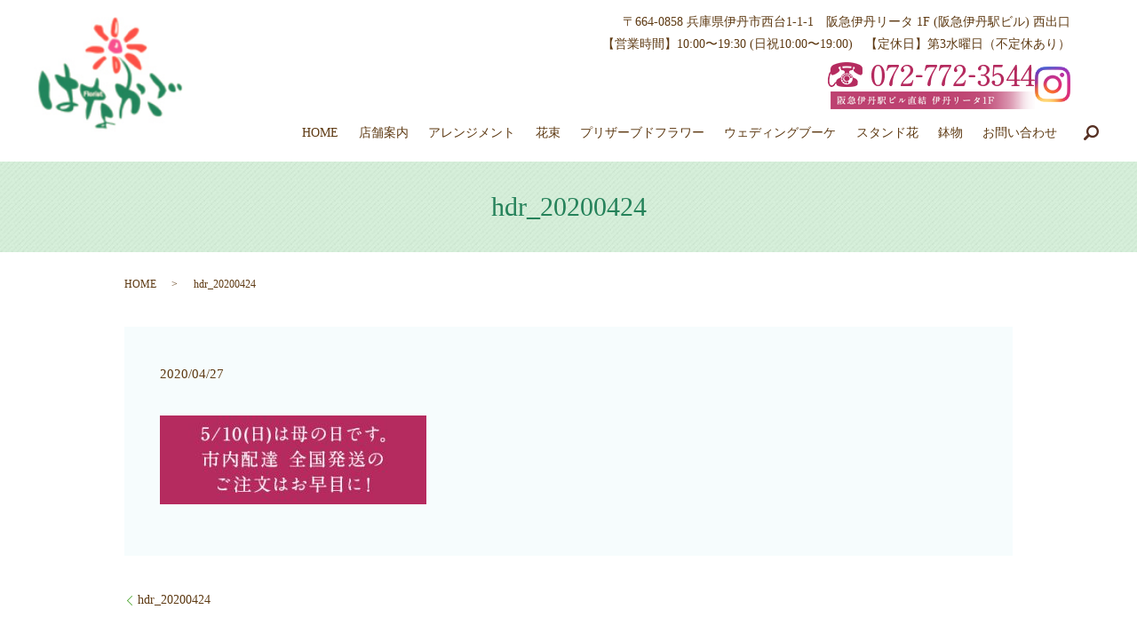

--- FILE ---
content_type: text/html; charset=UTF-8
request_url: https://www.hanakago-itami.com/hdr_20200424
body_size: 4665
content:
  <!DOCTYPE HTML>
<html lang="ja" prefix="og: http://ogp.me/ns#">
<head>
  <meta charset="utf-8">
  <meta http-equiv="X-UA-Compatible" content="IE=edge,chrome=1">
  <meta name="viewport" content="width=device-width, initial-scale=1">
  <title>&raquo; hdr_20200424</title>
  <link rel='dns-prefetch' href='//ajaxzip3.github.io' />
<link rel='dns-prefetch' href='//s.w.org' />
<link rel='stylesheet' id='wp-block-library-css'  href='https://www.hanakago-itami.com/wp-includes/css/dist/block-library/style.min.css?ver=5.5.17' type='text/css' media='all' />
<link rel='stylesheet' id='biz-cal-style-css'  href='https://www.hanakago-itami.com/wp-content/plugins/biz-calendar/biz-cal.css?ver=2.2.0' type='text/css' media='all' />
<link rel='stylesheet' id='contact-form-7-css'  href='https://www.hanakago-itami.com/wp-content/plugins/contact-form-7/includes/css/styles.css?ver=5.4.1' type='text/css' media='all' />
<script type='text/javascript' src='https://www.hanakago-itami.com/wp-content/themes/hanakago-itami.com/assets/js/vendor/jquery.min.js?ver=5.5.17' id='jquery-js'></script>
<script type='text/javascript' id='biz-cal-script-js-extra'>
/* <![CDATA[ */
var bizcalOptions = {"holiday_title":"\u5b9a\u4f11\u65e5","temp_holidays":"2018-03-21\r\n2018-04-18\r\n2018-05-16\r\n2018-06-20\r\n2018-07-18\r\n2018-08-22\r\n2018-08-23\r\n\r\n\r\n2018-10-17\r\n2018-11-14\r\n2019-01-01\r\n2019-01-02\r\n2019-01-03\r\n2019-01-16\r\n2019-02-20\r\n2019-04-17\r\n2019-05-15\r\n2019-06-19\r\n2020-02-19\r\n2020-05-20\r\n2020-06-17\r\n2020-07-15\r\n2020-08-17\r\n2020-08-18\r\n2020-08-19\r\n2020-08-20\r\n2020-09-16\r\n2020-10-21\r\n2020-11-18\r\n2020-12-16\r\n2021-01-20\r\n2021-02-17\r\n2021-04-21\r\n2021-05-19\r\n2021-06-16\r\n2021-07-21\r\n2021-08-18\r\n2021-08-19\r\n2021-09-15\r\n2021-10-20\r\n2022-02-16\r\n2022-04-20\r\n2022-08-16\r\n2022-08-17\r\n2022-08-18\r\n2022-10-19\r\n2023-01-01\r\n2023-01-02\r\n2023-01-03\r\n2023-01-18\r\n2023-02-15\r\n2023-04-19\r\n2023-05-17\r\n2023-06-21\r\n2023-07-19\r\n2023-08-22\r\n2023-08-23\r\n2023-08-24\r\n2023-09-13\r\n2023-10-18\r\n2023-11-08\r\n2023-12-06\r\n2024-01-01\r\n2024-01-02\r\n2024-01-03\r\n2024-01-04\r\n2024-01-17\r\n2024-02-07\r\n2024-04-17\r\n2024-04-18\r\n2024-05-15\r\n2024-06-05\r\n2024-07-10\r\n2024-08-20\r\n2024-08-21\r\n2024-08-22\r\n2024-09-11\r\n2024-10-09\r\n2024-11-13\r\n2024-12-12\r\n2025-01-01\r\n2025-01-02\r\n2025-01-03\r\n2025-01-15\r\n2025-02-12\r\n2025-04-16\r\n2025-04-17\r\n2025-05-14\r\n2025-06-11\r\n2025-07-09\r\n2025-08-19\r\n2025-08-20\r\n2025-08-21\r\n2025-09-07\r\n2025-09-16\r\n2025-10-08\r\n2025-12-10\r\n2026-01-14\r\n\r\n","temp_weekdays":"","eventday_title":"\u81e8\u6642\u4f11\u696d\u65e5","eventday_url":"","eventdays":"2018-07-21\r\n2018-08-24\r\n2018-09-04\r\n2018-09-05\r\n2019-04-11\r\n2019-06-12\r\n2020-01-12\r\n\r\n\r\n2020-01-21\r\n2020-04-19\r\n2020-04-26\r\n2020-05-03\r\n2020-10-20\r\n2020-10-22\r\n2020-12-08\r\n2021-04-15\r\n2021-05-22\r\n2021-06-09\r\n2022-02-20\r\n2022-04-13\r\n2022-04-17\r\n2022-10-23\r\n2022-12-14\r\n2023-01-04\r\n2023-04-20\r\n2023-05-24\r\n2023-08-15\r\n2023-12-17\r\n2025-01-05\r\n2025-01-20\r\n2025-03-02\r\n2025-05-22\r\n2025-07-22","month_limit":"\u5236\u9650\u306a\u3057","nextmonthlimit":"12","prevmonthlimit":"12","plugindir":"https:\/\/www.hanakago-itami.com\/wp-content\/plugins\/biz-calendar\/","national_holiday":""};
/* ]]> */
</script>
<script type='text/javascript' src='https://www.hanakago-itami.com/wp-content/plugins/biz-calendar/calendar.js?ver=2.2.0' id='biz-cal-script-js'></script>
<script type='text/javascript' src='//ajaxzip3.github.io/ajaxzip3.js?ver=5.5.17' id='ajaxzip3-js-js'></script>
<link rel='shortlink' href='https://www.hanakago-itami.com/?p=343' />
<script>
                  jQuery(function($) {
                    $("#zip").attr('onKeyUp', 'AjaxZip3.zip2addr(this,\'\',\'address\',\'address\');');
                    $("#zip2").attr('onKeyUp', 'AjaxZip3.zip2addr(\'zip1\',\'zip2\',\'prefecture\',\'city\',\'street\');');
                  })
                  </script>  <link href="https://fonts.googleapis.com/earlyaccess/notosansjapanese.css" rel="stylesheet" />
  <link href="https://www.hanakago-itami.com/wp-content/themes/hanakago-itami.com/assets/css/main.css?1768254443" rel="stylesheet" >
  <script src="https://www.hanakago-itami.com/wp-content/themes/hanakago-itami.com/assets/js/vendor/respond.min.js"></script>
  <script type="application/ld+json">
  {
    "@context": "http://schema.org",
    "@type": "BreadcrumbList",
    "itemListElement":
    [
      {
        "@type": "ListItem",
        "position": 1,
        "item":
        {
          "@id": "https://www.hanakago-itami.com/",
          "name": "フローリストはなかご"
        }
      },
      {
        "@type": "ListItem",
        "position": 2,
        "item":
        {
          "@id": "https://www.hanakago-itami.com/hdr_20200424/",
          "name": "hdr_20200424"
        }
      }
    ]
  }
  </script>


  <script type="application/ld+json">
  {
    "@context": "http://schema.org/",
    "@type": "Florist",
    "name": "フローリストはなかご",
    "address": "〒664-0858　兵庫県伊丹市西台1-1-1",
    "telephone": "072-772-3544",
    "faxNumber": "072-772-3544",
    "url": "https://www.hanakago-itami.com",
    "email": "info@hanakago-itami.com",
    "image": "https://www.hanakago-itami.com/wp-content/uploads/logo_ogp.jpg",
    "logo": "https://www.hanakago-itami.com/wp-content/uploads/logo_org.png"
  }
  </script>
</head>
<body class="scrollTop">

  <div id="fb-root"></div>
  <script>(function(d, s, id) {
    var js, fjs = d.getElementsByTagName(s)[0];
    if (d.getElementById(id)) return;
    js = d.createElement(s); js.id = id;
    js.src = "//connect.facebook.net/ja_JP/sdk.js#xfbml=1&version=v2.9";
    fjs.parentNode.insertBefore(js, fjs);
  }(document, 'script', 'facebook-jssdk'));</script>

  <header>
    <div class="primary_header">
      <div class="row">
                <div class="title">
                      <a href="https://www.hanakago-itami.com/">
              <object type="image/svg+xml" data="/wp-content/uploads/logo.svg" alt="フローリストはなかご"></object>
            </a>
                  </div>
        <div class="hdr_info">
          <div class="row sp-only">
            <div class="col span_12">
              <figure>
                <!--<img src="/wp-content/uploads/hdr_20200424.jpg" alt="母の日" style="width:100%;">-->
              </figure>
            </div>
          </div>
          <p>〒664-0858 <br class="sp-only03">兵庫県伊丹市西台1-1-1 <br class="sp-only">阪急伊丹リータ 1F (阪急伊丹駅ビル) 西出口<br>【営業時間】10:00〜19:30 (日祝10:00〜19:00)　<br class="sp-only03">【定休日】第3水曜日（不定休あり）</p>
          <div class="hdr_info_img">
            <figure><a href="tel:0727723544"><img src="https://www.hanakago-itami.com/wp-content/uploads/hdr_tel-1.png" alt="TEL 072-772-3544"></a></figure>
            <figure>
              <a href="https://www.instagram.com/florist_hanakago/" target=_blank rel=”noopener”>
                  <img src="https://www.hanakago-itami.com/wp-content/uploads/icon_instagram.png" alt="Instagram" class="img_insta">
              </a>
            </figure>
          </div>
        </div>
        <nav class="global_nav"><ul><li><a href="https://www.hanakago-itami.com/">HOME</a></li>
<li><a href="https://www.hanakago-itami.com/shop">店舗案内</a></li>
<li><a href="https://www.hanakago-itami.com/arrangement">アレンジメント</a></li>
<li><a href="https://www.hanakago-itami.com/bouquet">花束</a></li>
<li><a href="https://www.hanakago-itami.com/preserved">プリザーブドフラワー</a></li>
<li><a href="https://www.hanakago-itami.com/wedding">ウェディングブーケ</a></li>
<li><a href="https://www.hanakago-itami.com/stand">スタンド花</a></li>
<li><a href="https://www.hanakago-itami.com/bowl">鉢物</a></li>
<li><a href="https://www.hanakago-itami.com/contact">お問い合わせ</a></li>

              <li class="gnav_search">
                <a href="#">search</a>
  <div class="epress_search">
    <form method="get" action="https://www.hanakago-itami.com/">
      <input type="text" placeholder="" class="text" name="s" autocomplete="off" value="">
      <input type="submit" value="Search" class="submit">
    </form>
  </div>
  </li>
            </ul>
            <div class="menu_icon">
              <a href="#menu"><span>メニュー開閉</span></a>
            </div></nav>      </div>
    </div>
  </header>

  <main>
              <h1 class="wow" style="">
      hdr_20200424            </h1>

    
    <div class="bread_wrap">
      <div class="container gutters">
        <div class="row bread">
              <ul class="col span_12">
              <li><a href="https://www.hanakago-itami.com">HOME</a></li>
                      <li>hdr_20200424</li>
                  </ul>
          </div>
      </div>
    </div>
    <section>
      <div class="container gutters">
        <div class="row">
                    <div class="col span_12 column_main">
                  <article class="row article_detail">
      <div class="article_date">
        <p>2020/04/27</p>
      </div>
      <div class="row">
        <div class="col span_12">
          <p class="attachment"><a href='/wp-content/uploads/hdr_20200424.jpg'><img width="300" height="100" src="/wp-content/uploads/hdr_20200424-300x100.jpg" class="attachment-medium size-medium" alt="" loading="lazy" srcset="https://www.hanakago-itami.com/wp-content/uploads/hdr_20200424-300x100.jpg 300w, https://www.hanakago-itami.com/wp-content/uploads/hdr_20200424.jpg 360w" sizes="(max-width: 300px) 100vw, 300px" /></a></p>
        </div>
      </div>

          </article>

    <div class='epress_pager'>
      <div class="epress_pager_prev">
        <a href="https://www.hanakago-itami.com/hdr_20200424" rel="prev">hdr_20200424</a>      </div>
      <div class="epress_pager_next">
              </div>
    </div>
                </div>
                  </div>
      </div>
    </section>

          <section class="under_contact">
        <div class="container gutters">
          <div class="row">
            <div class="col span_12">
              <div class="contact_box">
                <h2>お問い合わせ</h2>
                <p>【営業時間】<br class="sp-only">10:00〜19:30 (日祝10:00〜19:00) <br>【定休日】<br class="sp-only">第3水曜日（不定休あり）</p>
				  <p class="tel">TEL <a href="tel:0727723544" style="text-decoration:none;"><span>072-772-3544</span></a></p>
                <p>お電話でのお問い合わせは、<br>10:00～19:00と<br class="tablet-only">させていただいております。</p>
                <div class="contact_btn">
                  <p class="more"><a href="/contact" class="add_arrow">メールはこちら</a></p>
                </div>
              </div>

            </div>
          </div>
        </div>
      </section>
  
  </main>
<footer>    <style>
.share_button {
  letter-spacing: -.40em;
  padding-top: 30px;
  margin-bottom: 1%;
}
.share_button > * {
  letter-spacing: normal;
}
.column_sub .share_button {
  margin-top: 0;
  padding-top: 0;
}
</style>
  <div class="container share_button">
    <!-- Facebook -->
    <style media="screen">
      .share_button > * {vertical-align: bottom; margin:0 2px;}
    </style>
    <div class="fb-share-button" data-href="https://www.hanakago-itami.com/hdr_20200424" data-layout="button" data-size="small" data-mobile-iframe="false"><a class="fb-xfbml-parse-ignore" target="_blank" href="https://www.facebook.com/sharer/sharer.php?u=http%3A%2F%2Fweb01.iflag.jp%2Fshinki%2F1704%2Fshin-limited%2Fhtml%2Findex.html&amp;src=sdkpreparse">シェア</a></div>
    <!-- Twitter -->
    <a href="https://twitter.com/share" class="twitter-share-button">Tweet</a>
    <!-- LINE -->
    <div class="line-it-button" data-lang="ja" data-type="share-a" data-url="https://www.hanakago-itami.com/hdr_20200424" style="display: none;"></div>
  </div>
        <div class="footer_nav_wrap">
      <div class="container">
        <div class="row">
        <nav class="col span_12"><ul><li><a href="https://www.hanakago-itami.com/">HOME</a></li>
<li><a href="https://www.hanakago-itami.com/shop">店舗案内</a></li>
<li><a href="https://www.hanakago-itami.com/arrangement">アレンジメント</a></li>
<li><a href="https://www.hanakago-itami.com/bouquet">花束</a></li>
<li><a href="https://www.hanakago-itami.com/preserved">プリザーブドフラワー</a></li>
<li><a href="https://www.hanakago-itami.com/wedding">ウェディングブーケ</a></li>
<li><a href="https://www.hanakago-itami.com/stand">スタンド花</a></li>
<li><a href="https://www.hanakago-itami.com/bowl">鉢物</a></li>
<li><a href="https://www.hanakago-itami.com/contact">お問い合わせ</a></li>
<li><a href="https://www.hanakago-itami.com/policy">プライバシーポリシー</a></li>
<li><a href="https://www.hanakago-itami.com/sitemap">サイトマップ</a></li>
</ul></nav>        </div>
      </div>
    </div>
    <div class="footer_copyright_wrap">
      <div class="container">
        <div class="row">
          <div class="col span_12">
            <p>Copyright &copy; フローリストはなかご All Rights Reserved.<br>
              【掲載の記事・写真・イラストなどの無断複写・転載を禁じます】</p>
          </div>
        </div>
      </div>
    </div>
    <p class="pagetop"><a href="#top"></a></p>
  </footer>

  <script src="https://www.hanakago-itami.com/wp-content/themes/hanakago-itami.com/assets/js/vendor/bundle.js"></script>
  <script src="https://www.hanakago-itami.com/wp-content/themes/hanakago-itami.com/assets/js/main.js?"></script>

  <!-- twitter -->
  <script>!function(d,s,id){var js,fjs=d.getElementsByTagName(s)[0],p=/^http:/.test(d.location)?'http':'https';if(!d.getElementById(id)){js=d.createElement(s);js.id=id;js.src=p+'://platform.twitter.com/widgets.js';fjs.parentNode.insertBefore(js,fjs);}}(document, 'script', 'twitter-wjs');</script>

  <script src="https://d.line-scdn.net/r/web/social-plugin/js/thirdparty/loader.min.js" async="async" defer="defer"></script>

  <script type='text/javascript' src='https://www.hanakago-itami.com/wp-includes/js/dist/vendor/wp-polyfill.min.js?ver=7.4.4' id='wp-polyfill-js'></script>
<script type='text/javascript' id='wp-polyfill-js-after'>
( 'fetch' in window ) || document.write( '<script src="https://www.hanakago-itami.com/wp-includes/js/dist/vendor/wp-polyfill-fetch.min.js?ver=3.0.0"></scr' + 'ipt>' );( document.contains ) || document.write( '<script src="https://www.hanakago-itami.com/wp-includes/js/dist/vendor/wp-polyfill-node-contains.min.js?ver=3.42.0"></scr' + 'ipt>' );( window.DOMRect ) || document.write( '<script src="https://www.hanakago-itami.com/wp-includes/js/dist/vendor/wp-polyfill-dom-rect.min.js?ver=3.42.0"></scr' + 'ipt>' );( window.URL && window.URL.prototype && window.URLSearchParams ) || document.write( '<script src="https://www.hanakago-itami.com/wp-includes/js/dist/vendor/wp-polyfill-url.min.js?ver=3.6.4"></scr' + 'ipt>' );( window.FormData && window.FormData.prototype.keys ) || document.write( '<script src="https://www.hanakago-itami.com/wp-includes/js/dist/vendor/wp-polyfill-formdata.min.js?ver=3.0.12"></scr' + 'ipt>' );( Element.prototype.matches && Element.prototype.closest ) || document.write( '<script src="https://www.hanakago-itami.com/wp-includes/js/dist/vendor/wp-polyfill-element-closest.min.js?ver=2.0.2"></scr' + 'ipt>' );
</script>
<script type='text/javascript' id='contact-form-7-js-extra'>
/* <![CDATA[ */
var wpcf7 = {"api":{"root":"https:\/\/www.hanakago-itami.com\/wp-json\/","namespace":"contact-form-7\/v1"}};
/* ]]> */
</script>
<script type='text/javascript' src='https://www.hanakago-itami.com/wp-content/plugins/contact-form-7/includes/js/index.js?ver=5.4.1' id='contact-form-7-js'></script>
</body>
</html>


--- FILE ---
content_type: image/svg+xml
request_url: https://www.hanakago-itami.com/wp-content/uploads/logo.svg
body_size: 19573
content:
<?xml version="1.0" encoding="utf-8"?>
<!-- Generator: Adobe Illustrator 21.1.0, SVG Export Plug-In . SVG Version: 6.00 Build 0)  -->
<svg version="1.1" id="レイヤー_1" xmlns="http://www.w3.org/2000/svg" xmlns:xlink="http://www.w3.org/1999/xlink" x="0px"
	 y="0px" viewBox="0 0 149 127" style="enable-background:new 0 0 149 127;" xml:space="preserve">
<image style="overflow:visible;" width="149" height="127" xlink:href="[data-uri]
L25zLmFkb2JlLmNvbS94YXAvMS4wLwA8P3hwYWNrZXQgYmVnaW49Iu+7vyIgaWQ9Ilc1TTBNcENl
aGlIenJlU3pOVGN6a2M5ZCI/PiA8eDp4bXBtZXRhIHhtbG5zOng9ImFkb2JlOm5zOm1ldGEvIiB4
OnhtcHRrPSJBZG9iZSBYTVAgQ29yZSA1LjYtYzEzOCA3OS4xNTk4MjQsIDIwMTYvMDkvMTQtMDE6
MDk6MDEgICAgICAgICI+IDxyZGY6UkRGIHhtbG5zOnJkZj0iaHR0cDovL3d3dy53My5vcmcvMTk5
OS8wMi8yMi1yZGYtc3ludGF4LW5zIyI+IDxyZGY6RGVzY3JpcHRpb24gcmRmOmFib3V0PSIiIHht
bG5zOnhtcE1NPSJodHRwOi8vbnMuYWRvYmUuY29tL3hhcC8xLjAvbW0vIiB4bWxuczpzdFJlZj0i
aHR0cDovL25zLmFkb2JlLmNvbS94YXAvMS4wL3NUeXBlL1Jlc291cmNlUmVmIyIgeG1sbnM6eG1w
PSJodHRwOi8vbnMuYWRvYmUuY29tL3hhcC8xLjAvIiB4bXBNTTpEb2N1bWVudElEPSJ4bXAuZGlk
OjQ3NjlCRjhENUQ1OTExRThBRTMxOUM0NEFGRjIwREQxIiB4bXBNTTpJbnN0YW5jZUlEPSJ4bXAu
aWlkOjQ3NjlCRjhDNUQ1OTExRThBRTMxOUM0NEFGRjIwREQxIiB4bXA6Q3JlYXRvclRvb2w9IkFk
b2JlIFBob3Rvc2hvcCBDQyAyMDE3IFdpbmRvd3MiPiA8eG1wTU06RGVyaXZlZEZyb20gc3RSZWY6
aW5zdGFuY2VJRD0iOEE4NzMxQTA1MDJFMUI2MDQ2Nzg3Qjc3MDUzNEQ2N0UiIHN0UmVmOmRvY3Vt
ZW50SUQ9IjhBODczMUEwNTAyRTFCNjA0Njc4N0I3NzA1MzRENjdFIi8+IDwvcmRmOkRlc2NyaXB0
aW9uPiA8L3JkZjpSREY+IDwveDp4bXBtZXRhPiA8P3hwYWNrZXQgZW5kPSJyIj8+/+4ADkFkb2Jl
AGTAAAAAAf/bAIQAAQEBAQEBAQEBAQEBAQEBAQEBAQEBAQEBAQEBAQEBAQEBAQEBAQEBAQEBAQIC
AgICAgICAgICAwMDAwMDAwMDAwEBAQEBAQECAQECAgIBAgIDAwMDAwMDAwMDAwMDAwMDAwMDAwMD
AwMDAwMDAwMDAwMDAwMDAwMDAwMDAwMDAwMD/8AAEQgAfwCVAwERAAIRAQMRAf/EAK4AAQADAAMB
AQEAAAAAAAAAAAAICQoFBgcECwMBAQABBAMBAQAAAAAAAAAAAAAFBAYHCAIDCQEKEAAABgEDBAED
AgUDBQAAAAABAgMEBQYHABEIIRITCRQxQSIVFlFhMiMXMyQKcbFCUiURAAECBAQDBgMFBQYEBwAA
AAECAwARBAUhEgYHMUETUWFxgSIIoTIUkbHBQiPw0VIVCeFicpIzFoKyJBfxQ1NjNCUZ/9oADAMB
AAIRAxEAPwDfxpCGkIaQhpCGkIaQhpCGkIaQhpCGkIaQhpCGkIaQhpCGkIaQhpCGkIaQhpCGkIaQ
hpCGkI4x7LxUco3SkZOPYKuzimzSevWzVR0coAJitiLqpmXOUPqBQEQ1TvVVNTkJecQhSuGZQE/C
ZE/KKumoK+sQtykYedbbE1lCFKCR2qKQco8ZRyBTFUKU5DAYhgAxTFEBAwCHQxR+n013ghQmMQYp
SCCUqEiIqz9qOa7TjnFFMolEsL+uWjKVsRiVJKHfuI+VaQ7PxnW8Tpooiugg8crlIYxTAI9m38dY
f3g1BV2y1U9tt7qmqmqdkSkkKCRLmMQCT8I3n9iO2li1jr25aq1TRs1tksVvU8GnkJcaW8ucppWC
lRQlJIBBGM4mJxXl7RJ4SqLG8SJ5a51VFeoWiTUUWVVfzECJW6rpZRwIqmVVRMmJhMYREfvq89D1
lVU6cYTWqK6xmbS1EkklHMk9xEa6760Fjo9zLhV6YZFPpuvUKumaASAhp8ZgkBOAAOaUpYRIvV3R
iGGkIaQhpCGkIaQhpCGkIaQhpCGkIaQhpCGkIaQjP97hse5aa2ilZdiJKYWx00iC11YYx29QJV5g
y4n8jojY5Sppyom3IsIh+e5Na2b1Wu8N3Bm9NlarZ0wgZSf01Dt5eriPPsj1l/p3av0A/ZLlt5Xs
06dYO1BqB1UoV9SzllJJUCSWpYo7PVHvPp+zJL3nFV6x/ZLC6mJSiT7J3EJSrw7uSCDm0FxU8Sjh
RRyqxavWgFDce0plOn9Wrj2Tvjlda6m11TpW6w4lSAozOVQM5TxIBA8J98Yr/qH7c2/S+vbXq2y0
aKahutItDpaQEN9dhSZTCQEhakLn2qCceEeL+1Ax7Lyh4vUj5HxWp0GLlVZcwJtiLOrgQhlO4w7f
i2R23HpuO2oDd9RqtW22hByp6aZk8Jlw/hGSvYmlFm2O1zqco6jyVLSAMVFKaQmUv8Rn4RbxgV2z
fRmR3scqmvHucx387JdIQMis3Tds0CnRN03T7kRAB/lrM2lnGXKercYM2DcHsp5SmkCXdHnruoxU
UtbZqarBTVo07QBaTxCihaiD34xwXJvlDjji1Rwtt6XWdyEgdZtWKvHmTGXsMgiQBORAqpyEQZNf
IQV1zfimBg2AxhANcNW6vtukbf8AV101PrmG20/Msj7kiYmfsnErslsbrHfTU/8At/S6EopGQlVT
UuT6VO2TgVSBKlqkciBiogzIAJisDi17Jc88heTVeoI02st6FYnTwzuLYNHB5GvwrZudQ8opLicV
XCjcClMcDgBBERAOm2sSaT3R1NqHVTNvW01/L3lkFKUmaESxVm44d8bw76+zHaraHZOs1X/Mq1er
KNCMjq1JDdQ8pQAbDMpJCpkAg5sO2L1NbDx5cQ0hDSENIQ0hDSENIQ0hDSENIQ0hDSENIR1O6Uus
5Eq03TLjEtput2FkowlY12QDJLoKbGAQEQ3TWRUKU6Zy7GIcoCHUNUFwt9JdaNy31yA5SupkpJ/b
Ag4g9sTmmtSXvSF9ptSadqF0t5o3Q404gyKVD7wRMKBwIJBjOzmLiTyC4MZmh8p8Z/3Jaqa/f7MQ
j26sk7ZlUWIKlWtke0ImD1g4IoJUle3Y5QH+kwDrWS/aP1Ft/e0XTTpddo1LmhSQSR/7a0p4/ZIj
zj2C279wG0vui23qdC71fRUOo2mv1OooNJXIGVVSOLnkcSRNSZzB7QREo+f5uPORq1hyQzxb7JiP
OSdWYSTePq0V+4nsEjJERevGM8xIqmszakkTHO3MCpVij9QH66y3qLQ53At9JXPlykvDbSSZAEDN
6iggkSxmRIzE5GME+093d3RN71FR7WW+i1BtgqvW2pyqd+nQ+WypCFsrkQtRbkFjKUHlLhE7uHdr
wwfA0JAYaua+QI2iRZ0JlysUxbO7lzkWfOl5OOVEFU3cksJvH1MU3QO4RAR1d1jtDembG3bW+ovo
NkkkepasSSOM5nAY9nONWfcNZNxzunU3bcW3ItNbdXwplKf/AIyGgQhKW3BgUNiWbgRiZASjPTmB
fkXz+5ITjGFq0u6PDyjuvw8H4nDeDpEG2eHR75Ry43bsjq+LyuFDCBjm+2tUbw9qbcPUy007SlvB
RQlEjlaQDzJwGAmSY9etu29nfaZs1S1Vyr6dsVLCH3n5pU9WvKQDJtKfUsCeVtIwSOcXxcJeD1T4
n1xWSduUrLlOxM00rLZOwvw2CHd5Ahq+mdIiyDIggHlUMPesYPsXprYjQWgaXR9OX3lB27uiSlfl
SP4UYT8Tz8OPlb7mvc/f9/Lymjp0KotCUbhNNTz9a1Sl1nyCQpZ/KkYIB5nGJ66yPGqsNIQ0hDSE
NIQ0hDSENIQ0hDSENIQ0hEXORHL7CXGRmiORrJvPvm5nMbUoZMsjYnaQAIEcHZJnKLJmocO0FVe0
o/YB2HVnao1xYdKJCbi4VVahMNIxWRyJH5Qe0+QjOGz/ALedzd7KhX+zqL/6lpYS5VPHp06DzSFk
etYGOVMz2yiAAe6fD/yvEOJL8DXvEAefq0IIdn/uLfbyh/0+usc/99rT1JKoXwjtzp+6Uba//mtu
J9P1BqC09eXydJ//AJuHnFgXGvltiHlLESr/ABvJPCylfBoNgrku2+HLRhXoqA3cAn3GI6ZKqImK
VYnTuDYQARDfJGlNaWbV7K1W1Sg+1LOhQkoT4Edo741I3o2A3B2LuDFLrJls0NXm+nqGVZ2nMksy
ZyBSsAglBxkZicZpuTVpd5I5a3+SyO8e1tma/KQjxR6ycOVoKvwy6cW2AkcQwKmQBi1KchSjsYD9
24776vpgLTSFTclLInIcz/Zw8o9ktl7Izo7YS00ejW2qyqFqDyAhaUh595JcUS4cJ51FJJxEpYSi
wDh3l/HFe56Wuq4nUQJi7JkStARPxG4s2LmShIsJRq+aMziHhM9cMTAIh1ADGD6apOm+lhCnpgpU
RI8ZE4T85Rqr7hdvdYXb2s0N914FnW9lqA+7nVnWlt53prQpY+YISsHswEevc3OQfJni9kszTBmK
K9H45sse0l3Frh8fBLHnLGqKoywTz1g0EhHzZVXYnlHuMQ24ffWBtd6i1RpC7qRp+lZatbqQrOlg
Kzr/ADZ1BPzAkynyix/bHtFspvjonr7oX+rd1jRPLaTSvV/SDFOJdLoIcXihQHqy4AiR5RAyS9rH
NOIOQZVtW4sivVIsjj8jLyh9/GZ0RIT7fy31YLm72uGpFam0gnmykfeI2rovYd7bLiFCgXWvqTx6
deVy8cpMvOJz8HPZbkHPGTIbD+R6E3kJSeCQUZ22pN1UEIxNiwXfKKTsd+aCTHtbCQFSCXtMcN9/
pq/dA7pXa+3dux3VhLjjpMnGxLLIEzUkYZcOOHGNXPdB7LNIbV6KqNw9HXVbNDSlAXSVagpThWsI
AYcwUV+qeUgzAMpRdPrPUebMNIQ0hDSENIQ0hDSENIQ0hDSENIREvM3Cnj3nu0r3PI9Scyllcx7O
LVkm0q6ZKCzYFFJqUhUxOmmZJMdtygG/366sm+6A05qOtNwuba1VSkhJIURgkSHbLyjPm3HuX3d2
psSNN6MuCGLKh5bobU0hYzrM1TJkSCcZEnuiINj9OPHKSditX7Lfa01EREWYvW0yAbjuYpV3ZEVA
KI/ToIh/HVl1WyGnXXSumqKhpv8AhMl/EyjYaz/1F946Kn6d2orVWvy+fIpnzyoJE/2lHsPGnA3F
rh1kORolVyQR7lnIsc1YnhJ6dbqSjthGLKvEGzeLQAyTNwZVUTdqhwUULt2l2+sxpSwaQ0RdFW6n
rAu91KQnIoiZAMwMomAZ9pmeQjHW9W62+fuJ0izqq/2Yt6Bs7ylh5hhQaS46AhSlOqxWmQAmAUpM
5mccXzc42cSrmMZdcy2xlh20zr0sUyuzUxUFp5yggU3xX7MUlW0g4QblLsqftEpQ6iPTa/LlfrZp
9KHbjUop23FEJzTIUeJkBjPtiq9tG8W/ung/prbigd1DZKVsuro1TIYSpXztrmFNpUqc0iYJ4ARw
/Gf134LxLeq5lSvZHmcjTNfA0rXlgcxSEaQz5ku0TfmTilFyvEDNnZ+z8gJ3ffoIakGrg1cEZqd1
txrA+iR7xjMxU7ze8PcbcHT1bt7dLVSWimqJN1LcnFPSQtKsv6oSUHMkTMuGHfEW8ze2630DMNuo
RMLQjyp1WddQbltYXz1GwPQYrdijw6RUzskVFO3uSIJTFAohuIj11r1e95bhRXl2g+haNC24UFLh
OYyPE8gewcIz/tt/T+0/q3bq36sVqSpbv1fSJfSqnQhTCCsYInMLIE5KMwZgy7Im5hnMXFvn/j2V
gHVPhzyKDYC2Si2GPjkZ6IFQDJlkYl6y2VVaAcPwXRMUxB2A5Q3De/bJd9H7j21dI7TtioA9bSgk
LT/eQpOJHeOHMdusm5G3W+ftM1fT3Vm41ApVLnT11O44WHZYlt1C8AuXFtYIIxSTy9vwBxMwjxpb
yJcX1gzSRlTG+fPzDoZafXQEe8rL9RWTIdJkmIdEyAUB++/TVxaa0Vp/SgWq1NEPL4rWcy5dk5CQ
7h5xjLdnf3czel5lWuK0OUlOP02Gk9JgK5r6YJBWeaiT3SiS2rsjDENIQ0hDSENIQ0hDSENIR4zm
7PeMePFYi7jlieGt1uVskRVUZYzVZw2byk0qZJkL06QD8Zr3l/NQdwKH2HVPUVTdNlKwo5jLATiF
vt/tWm6NNwvLoZo1OobzEGQUsyTOXAT58o9ebOW7xug8aLJuGrpFNw3XROVRFdBchVUl0lCCJTpq
pmAxRDoIDvrvBChMcDEylSVJCkmaSJg90fRr7H2GkIqN9hXsGVwOZ1h/Eh0HWUnzJM01Pn2XQpjV
6UBRI1SKYAXn1kh3L3blQ3ARATf04V3J3KNiWqxWQzupT618emDyT/f/AOXx4egXtD9o7e6iUbi7
gBSNCtOkMsD0qrFo4lZI9LCTxliuRAITx6F69eEb5+vH8qOQakvO5BnHadhpMZMvFzuWCa3lUJY5
vyf313zoVAM2SExSJkARMUwGDUXtroBdQU6s1JnXVrVnZSomfb1F8yZ/KJjtIkRF1e7v3NUtM09s
TtGmnpNI0rZYrXGUJCXCJA07MvSG0yIcVIlRwBEjHbvcTCpy2H8VmWMKSKGS02yy4BuKCUm1SZqK
gUegnIQREN+m4ar972kuWqhUv5RUKH+YJEQH9Ou5LoNxL8lsBTirIVBJ/MWlFYHmYjZwnmMtGrOb
sSUObM7ypx5OW54rdSB1lWM1EncAhL0WcZFP/vIayNjdqRAEpm7gSGIIbaiNpaypC6yxqUS5R+tB
55ZyUkjnOc5d0ucUH9RTQ9NXWjT292j2UUl/urKkOIA9Drzac+VcpTzICkE8Z5VTmMebyVhCg+y3
F63IfCDZCl5/rKjiu5Vx0/VTS81oiCGSdQ8iIplUbyYKNj/DdH7SOU/xN+RREZjXu3TWqEqvNmCU
XpIm4jgl3DAjsUZYTwPA4jGx/Y9760aStbWl9X9R3Q5e6ahip+2vzIWmU/UwTjllMDFPMCqfEF/y
LxIz7Cz7tjJVuxU+cJH2ivySS7YzmKUWKjLR0g23TFVBZqIiUQ6D0EB1gG0XG5aQ1A3UhKmqtlyS
0KBGE/UkjvEexm4Wk9G+4HaaptbDrNZZrjSlymfaKVZHQJtONqxkUqkCOWIIjZ5Cy7Kfh4qdjVSL
x8zHMpRksQSnBRq/bJukDgYoiU26SofTW8lNUN1dM3UsmbbiAoHuUJiPzd3O31NpuL9rrUlNXTPL
aWDhJTailQx7wY5XVRFDDSENIQ0hDSEdKyLe4HGFEtuQrQ4+NAU2BkrDKrdxSm+JGtlHB0yGOJSA
quJQITcQDuMGut1wNNlw4gCKK5V9NaqB65VZy0rDalqPckTMdC48cgsdcm8V13LOMpUj+BnUP9wy
UUSGTgpNLYHsNMIJnMLaQZn6GAehgEDB0HXBh9L6MwwIwI5g/twiN0zqS1ass7V7s7mekdH/ABJU
OKFDkpJ4iPctd8T8Ve+4mnjb+BeWe1LyjV3Ndt+/YJhSCEki7qgIAbt7Pk9R6dB1Q15UG0kf+oPi
CPxjEm+NAK/bW4AifRCHf8igfxj+3qHzLLZk4SY6dWGRWk56kOpagvHLtU675VpXlipxa7tZQxjr
GUZqAUphER7SAH20oVDIppRmUK+wHEfjHLZO/VF/29o36tRXVMFTKiTNRDZkkk9pTKLPNV0ZZhpC
K+LN65MJXPkM+5A2t9YZ15Iy6U88pL8zRasuJVFMgJqL7pC7VaFWIU/gEezcNvprGNXtbZK7UitR
VTjqyt3qFoyyFXeeJTPl5RtrZfePubpvaFraSwtUlJSs05YRWNhYqUtEmYTjkC5EjPLNjPjFgCKK
TZJJBBJNFFFMiKCCJCppIpJlAiaSSZAKRNNMhQApQAAKAbBrJaUpQkIQAEgSAGAAHIRqY44464p1
1RU6okkkzJJxJJOJJOJJ4xAv2SYosWV+MVhZ06Idzdoq0zDW2Nj49ud3IuUYtcxn6DJokU6rpY6J
gHsIAmEC9NY33Vs9TdtKrNE2XathxLgAE1SHzSHM8OGOEbWezLXtn0FvfR1GoqhumsdfTPUjjjig
htJdTJClrMgkAj5iZCcR19W2C8o1hxlDPGWYOQrE7kskfERsRKxykTIOI5gqm6cSa0asVJwzRO5R
KRMDkAT9R+2rZ2g09daRyr1BdW1tO1KQhKVJyqIBBKpGRAmJDDHHsjMHvn3S0Le2rHtXt/UtVtrs
hcdcdacDraXFgpS2lxJKVkJJKiCZYDnHj06/Pwk9r8AjFKFiMP8ANWHJ+tRRBK1hmt7YLKtzS4JJ
lK1bKIyC4fQoGEq4gI7DrLCp0tXmGDUx3DKrj/lPCPGupd/2FvMylj0WTULUlpGCRUIwz9gJJH+a
LI+TvCjDPKGNMpaoosBdEUykjr7ANmyFgSAhSlTbyJu0pJdmmUoACa/d2AH4iAdNW/q3QNk1a3nq
E9G4jg8gDN4K/iHjiOUehmyHuX3I2NrQmw1Bq9NqVNyhfUosGeJUgTm0s8SpEp8wYkNjKkJY3x9T
6EhIuJdKpwMfBkk3hQI5fAxQKiLlYhTGKQyogI9oCIAHTVzWa3JtFqYtiVFYZbCcx4mXPnGIda6m
c1nq246reZRTuXCrcfLSPlRnVPKknEgdvOOUjLrTZqdmavD2utStlrgpBYK9HTkY9m4MyxQFIsvF
NnSr6OFQo/j5kyb/AG1Xh1tThQFArHKeP2RZzVbRvvrpWXml1LUs6EqSVInwzJBmmfKYEdp12RUw
0hDSENIRUl7p8qK464RW2FZOjoSWS52DpZEyG7fkRThwDqZKYwGAe0qCJOgb776j65cghvGalT8k
if3yjDG/d5Np26qm0GTtUtDMu1KjNXwEUm+jzlLKYt5FhgWafqjRs2EcNmLZVYRaxt1jGLl7EvEi
HUImmeRRbnam2Dr3gOwjqkYWGX0meCsD2GfA+R+BMa/e3bWL1o1OdMVCibfcJ5QTgl5KSoED++AU
nyi6D3O4syPdOLrXIWMJqxRc9heyfu9+3rsnIxzx1AO0Umcm6D9PWSM5NFimmoUggbYBMPTYdVVw
RMIcVihJx85SP2iXnGfN97Pdrho3+ZWVx1uroHQ8Q2pSSUSkqeU45cDLxMZqB9oHLWVwfb+P1yur
K+0W4V5esvXFtjUZOyto1fsL4m06cSuTFSKQoEA+/aABtqi9WXp5lBs8jiMDy5iNTP8AvNrio0/U
aZuT6KmhfZLZU4kFwJI5LwJ7pgxKX1i+0qrcNqzI4lyVRJaaos5YVJwLRWl0VpqGXck8aoLRTxZq
3fNAHqIEUKp/212NOrYWVgBQUBPkcJyl9sXjtBvLb9C29VhvNO4u3LeKw63IqSVATmgkZk4cQZxr
kxHl3H+dKBA5NxhYWtlp9jbAvHyLb8TpqlEAcMnrc/5tH7NQe1VI3Upv4gICMoy8ioRnRw+IPYY3
as15tuoLa1drQ6l6geTNKh8QRxBHAg4iPTdd0SkQk5X8za7xeunHynycME26zbkRvUXQEdeBxAwq
xPAM4klvs5U/U10UikH8RATdQHbVDVVfQWEJAJlMz7Jyw7+P2RYmsNc0Wka62UNQguOXGrDOB+RJ
/PLn6ikS8Ym3qui+4aQhpCM7XuMfOFOWvr9iIvvGYC0PZBICAPd4FLfVW5u0S7m3MVFTf+Qah7iE
l3vDf4mNZN8HFq1xpanYn9R9SpQl2dRofvjRLqYjZuGkIyg+0DGObeDnLdnzTwjYJePr2UZkZOVd
NlXKjJhbG6bYspXbG3AvxVoebbbGblP3AYAOX6gOoR5ksPHkDNSSOM+Y8viI023ftWotu9bJ3E06
4tNHWLm4RMhLgABQscChwfLPvEXmcCuc9C5sYsb2GLO3hMj19BBpkGknWIZzGSAf2/1SPJ3io4g5
Mwd6R9t0xN4zdQARr6apD36a5dUDyI7R+PYY2F243Dtm4NlFdTSbuTeD7M8UK7R2oVxSfI4xPLVZ
GRIaQhpCM9H/ACGXTpLB+BGyIm+M7ybYflgG+w+CtJqIdwdA6KD031H13zI8FfhGsfufccRpm3IR
8qq1U/Jsy+MZwuIDl605RYFXYLqtnSeTqp4lm4iChO+TRIr2mDr+SQmAf5COo135VdsasbfLU3ra
1qbJSr61uUv8Uvuj9ESTjI+Zjn0RKs28jGSbRwwkGLtMqzZ4ydpHQcNl0jgJVElUTiUwD0EB1cKk
pWnKrFJj1AcbbebU06AppQIIOIIOBBHYYyF+zD1JWjB8pY828fIt9ZsOu11ZacqrYBdz2Pzrf3Hf
hSSSKeQrZFxMZM4AKjcggQ/dsBhiHmzT4GfS5HjLuV+B/GNIN3dkKuwuvak0qhT1lUcy2QJrZ/iI
/ibHEc08DMCcU/YbwLl3kDY3VRw3Rpe+2NowGRdxUKRt8huwIYElHanynLcoIkOP5bCIh/DXQDiE
gzJJkJE8u6MFWDTV+1RUqotPUzlTUpTmKUymE8MxmQAJxe/JQXLP1o+s4Tr2RxjvJNzzjCyTJnFu
0376rQCrZUXkeuc5VmaK86okQXCYAIlKkAb7j0TfaUBJSUuEnjI+kfCc/HCNmnaXWe0mz+brfT3l
24tkBMldNCgZpPETVLEeUcvx6/5AczFxTSC5H4uJY3zZEiIXOhOCRbl4BBAAcSsG9F02O4OXoItz
IlEevb9dVKauoaTNclgeR+3EH7I+aX9zLjbSaXVlEVvAS6rBAn3qQqeP+EjwiDPKHn7BcvOaeEsm
SrGQpWHsYWartods9UBzItI1tPtJWWm5DwFKl5HLlEDCUpREiQdu47apnlqcK3VgBUsBxkOz8Yx5
q7dCi1tuFbLs8ldPp6ieRlzYqADgUpapYYkDwHbG1Or2mu3WvxNqqczH2CuzrJCQiZiMcJumT5k5
ICiSqKqZu0dyj1AdjFHcBABAQ1ONuIdQFoM0mN+aSrpq6mRV0a0uUriQpKkmYUDwIMfDf1ZtCiXV
xWlgRsTep2FaBW7AU8UwlEO1I1QCCIFExXhSCG/Tf6gIdNcHyoMrKMFhJl9kcK8vpoXlUuFSGl5P
8WU5fjKMTOGfbjzYwpc/lWbIz3KUMhJLknqhkEoSDdUPkCEgiyeNviPI10ChTdpymECmD6bCIaiG
luJGZtSgOImSQfEGPP8AsG+W4Fgr81fUmuYC5LbfE+fqCVAApPYeHdE48d8jqj7G/ZxgnIT5JpQs
f4mqaMo0h7ZMMGx30/HpGdvIxBdc7VN1+oSyoeBMgAoJU/uOuKiXn8z0khSkg44ZQMccOPLxlGSr
Rqqh3V3dtt0P/T2u30+dCXFJmXBiU8pzURIDEgTi1X23o8nYjAUFk/jNd7VWX+MrEawXWOqRwB9L
VxVuRFN8KZG6yrlCFXDyKE3EOw++31HVZXj5HZnog4yPA8jh9nd5xmDelOsGNMIu2j6h5mpo3eo6
lv5ltykTKRmEH1EcxOPOPUx7GLnzDYW7GuXGUb/kzH8MxmSWKKbGYtrPAquE44675l5FEkphu7MH
kFPsIco79oDuI8qR9efoOmZlgTxMuR8sYiNld1K7XzFRbLwhAu9IhKs6RIOIJyzI5KB4ywM+EWtZ
bxJQc4UCwYzyZX2lkqNkaHav2DshROmcSmBF6xWEpjtJBoc3ckqX8im/iAiA1jzKHkZF+R5g9ojM
l5s1t1BbXbTdmkvULyZKSfgQeRHEEcDGNDK0PffUXzvEcZTzqWrTAY2aiU5JQwktFBnU01XsBYUG
p0CLOGoHUR7wAv5kA5frqFUlxpeWf6yDgR4T+I4iNEryzcdjdyJ2d0roDlWkKP8AqMq+ZDkpTKcQ
D2gGLLfcXyxzhFUfi7fcB26zVLFOQoFa5OLFXVFWh3FiMLVxERMi+TL27NmZzmBM2wCoUfr9Ndr7
ialaFGfTKJgcMZkHzEZb321pqSitlouOln3WLPVI6hcbMpq9JQlSuzKSZcyI+TI3NLmRkPhVxY5a
4VlpY8pR7tNU3O8NX48XrW1P2IxLFk9l4pNJdZzHv/yKqACUE11e8BDuAA61uPKQFKWoBJKZgyxw
IJ5GYwx7O+Pl119rq57fWbW+nFKL9PUKbrW0JmHCMqQVJxJSecuBVONA/wC857/C/wDkL9FH9zf4
w/ef7d8S3d+u/tT9b/RfBv8AJ3/UP7HZ/qfb+rUt1T9L1fzdPN8Jxsn9bUfyX+Y9P/qfpep0/wC9
08+T/NhFTfvfx84tPD6MtjRAzg+PchQ0guVNMTqJMpoho1067gAfGkgBA7x6dDapbhmBbUn5QSD5
jD7owt7jLYut0EKxoTXS1SFeCVTSo+AnjGW/hc5YteWHH1eROiiyJlGqguo5ECoh5H5EyAoB/wAf
yOcodfqI6onB6TPh/aI0725LaNd2rqEBsVreJ4Yn98foi6n49QY+R40av2rlk9bou2bxus1dtXKZ
Fm7ls4TFJduuioBk1UVkjiUxRAQMA7Dr4QFApVikxxWlLiShYBQRIg8CDxBjLrwnxenxi9y2RcNN
EzMK5LQuQnVaSUJ8cisE9ilLDCFKmJu0SCQDFT7dw2KAB9tQ1PJD6UrOKVlM+HIgfbGomgbMNIb9
1tiYBRRusvKbHD9MpDifLiB4Rdd7F+OLvlFxQyLjiFRBxbGaCFvpqIEKY7ixV0FnLZkQR2OBnzdR
VMoF6nOJQ676ra1tTjOZGKkmfiOY+zHyjP8AudpZesNGVdnYE6zKHGh2uN4pHniPOM1w8i+JMrJT
2KszUNSEr1ZqWIoGN3g3wKGvlVWALopMwqaLdxDNkFAOi5K2MUz3tATbiI6tpLL4R1G59XEDHtOH
HtHCNaU6y27drXLFqWlCLexT0aBNBxfaEns6ABkAMwrLivnHXK1kb1ueZSqyNcko6mHiVXLx4aHk
XclI2AGjo7dVwc6gqpEZuBAiIFMBRASiYBMADrgpFwkXJic+E/uhQX7Y0pVbnGcltKJqJbUVKXlV
Iz44HADw5xYl67ua8K95T1TA+HSHksG3jH4kLV2sRKsj0K0VtNUQmBSdqropllmxg+aZMCEHoY25
gAdSNuVUsOAOTIWuRHjz8vujIOgNxbbWa0p9OaYCVaZfo8G0oUksONc1AkgZx80sOBOMaSBABAQE
NwHoID9BDVyRsnGKb2y8ArXxzy7aMu0yuOnOCsgTBpptKxrU52FOnJZx3u6/KmSKYrFNV4cRanPs
CpTbb79NQjjRZX0lT6fI93Z4j7sY0E3u2zrNM353UFuZUrTtUvPNIwZWo+pCuwFWKZ4GfbFSkTFW
RZF5PwUdOHb18EXT+ZiGkidGEE5h+O4eSLNMSR35lHsOc5NzfQdcZpllVKROAPPy5xhCnYrVBVVS
IdyNSJWkKIR2EqHyY8yRF9Hqu9od3rV3rvHHkRZHN0xrdHJK3WbJa3RpKQqklIGFBpHSD+QOso+r
j863iMmsY4Jd349BEB5ocUwcqpKplYEcQBwwHZ2iNl9l94rixcGtJasdVUW585GnXCVKQo4BClGe
ZCuGPy+EXzcRPX9iriFcMrX2oP38zZ8pyjtZyu5aM49jXoBWSUk0K5CsWZAIm0TcmKYxhHce0AAA
AOtbS0hZVncIUuUhhy/fwjZDRe21j0RXVtytxWurrVkqJAAQjNmDaAnAJB8+ET31WxkOMluf+Hud
vYR7IcsOGcHY4LDVbtETVn2RZ+PftoBjXazFRzR40gHDlMraRkHS5FgTSbmMAHNuYeg6gk56lxS2
cSpR48hOWPgBgI0x1VoDUm5m7NaQ261p5hxDan1hQQENpSCG5yClEzwThjMxpudYBw9KYsgsLWLH
1XtONq/DxkNHVexQ7KWjSNopBNBqsCDpI5SOxBPuMqTtOJjGHfqOpX6dnpBpSQUp/afnG2rmnrK9
aEWKppmXbU2hKA2tCVJkkSGBEp9/GOaxviDGGH6ejj/GVFrdJpSDpy9TrUFHItYr5jxRNV06O2Ep
iquHCiRRMc/cYRKHXoGuxLLaUdMD09+P3zjutVmtNjohbbPTtU1AkkhttISmZxJkOZ5x6VrsiTjw
7kjhyNz/AIMyfh+S8ZUr1U5OHbLnAv8AtZI6IqxrkDCURT8T5JMRMHUC77apqlovMlCfn4jxH7Si
C1NZGdSWCrsb/wDp1LCkT7CR6T5GRj88uz1u5YbyLJV2cZvq3dsf2QyDhJdNRs7j5mEfAZFwmU4F
PsC6BVCG+5dh1EzC8BgDxnHl5W0dx03dlUlQlTNzpX5YzBSpCpgjnKYmO2N5eLuWVJieFOMOTuY5
5KswD7HUBKTsg4Iqs4dSYoGjxRbNy7qOpKVdszGImA9TmHqAAIhItVAbpA49x+XDiSCQPMyj0mtW
s7cjQdLrC9uBmlVSIWtSuOaUjIcSVKGAHGcQGfe2TOmWnIKcPuFWQ8n1xZc7aOtdyRdQsXMGIfxg
uyMwU+MRMDhsIC4PsIDuYNdCq50qyoCQJd6jPykJ90Y2XvNqG+HNoTT1bW05JCXXf021d4ly/wCK
Krclcv8AkTjr2MUHOmW8AQjDM8JWSVV/iqpTK0vIyTF/FuY1mRYY9R+ZGYRZOTGIl3G+n5AAaoyp
c1OqVN1KgTMSExhKX3xh66651Tad16TUN7tbaL8im6SqZlZWpaVJIGIzSXImScY1JcYORKPJTHpr
v/jbIWLJBnIHipWrZEhVImRQeJkA5lY9YwFJJx5g/pWKUvXoIAOpanqfqEn0yUmXeDPsP7Sjb7Se
pU6ptf8AMfpKqjcCilTb6MiwR2clJ7CIzN++TBuL8a5touQ6azJDWzLkTIy10imwEIxevIxcrAk+
i3KQpW7h74wKvtuCihROPUdUT6OlUnKP0yJ9wJJ/dGpHuT07Z7XfaW7UIDdxrkqLqfyqySGeQ4KP
A9px4xaV69fWzxvJxLxlL5qwtTL1frzF/u+bkrNGKu5BshMn80bEgc6qXYiyaFKJQKH/AJ/Uemu2
lpmnmuq4JknDE8BgOBHefOMxbY7UaUb0PRLv9vp6m6VDQdcU6jMoZ8UpmeSRKUebYy5r+u3ijyuy
fgmJwXB4OkIKxkpaeWq7EtXUPJqFTTM4TllzuFJeIZFcriXyJFUIYOhi7BvrobeZbdLmSaASAoEk
gcCfUefdy5RH2rX21ujNaVmmKe3tW2obdDRqEITkUZAyUR6kgEyniDzi+OJl4uejGEzCyDOWiJRq
i9jpKPcIumT1o4IB0XDZyiY6SySpR3ASiIamUqStOZOKTGw7TrT7SXmVJWyoAhQMwQeBBGBBioX3
a3NRnxQiMSRKXyrVnLJlPp1eaAUDmWUZSjaUcFBPtMb8jETL3B9N9UFe4EpSjDiT9g/eYwnv7XFG
iU2RgZq65VbTLae05wo/cI9OxTwbx3gHgRd8OLQUY6sdixNYpXIs6syQVey9r/bruSEFV1UwV+JE
uyFSRJuBS9pjBsJh11/SAUalL/1SnNPsliAOzv8AOJqx7fWvTG3T+numhT7lEsvrkJrdKCSSexJw
SOAl3xiRx6zfr5GpLFgUwyStzrrVmCIm8nyzTTNJLs7eoCVTYd9Ubk8hzcJH+2PPOzNuqvNM0zg8
ahsCXbnHDzj9HixrWaKx9NOYBJB7cI2oyC8Qg8BRds9sLOIVUZIuASP5FU3UimUphAREe7frqYV1
EUvpweCPHED4x6sVSqhuicXTgKq0tKKQeBWEmQPcTFSfEX3G4lzPZTYnzrGoYRyy1kl4MV3brvoc
zLNHKrJZm2lXahHcQ8FwiIAR0QEhEf6y7bDStV0gOvLKfzDh5jl48PCMJ6J3zsOoKw2S/pFuvqVl
ElH9FagSCErOKTMcFS8YuYbfGMkVVn4BbuABymo38Yor/I/u/IIdIexQFu7u7w37t99x1IJyymiW
U44d/OM6pykTTKRxwj6dco+w0hDSENIRBvkT66+KPKGztbplPHwq2xEqSbqwVyRVgJKYQQEPEjMK
tUzFkCEKHbuYveJR2Ew9NqR2jadWVzUlR4y5/aDGP9U7X6M1jVpr73SBVamQK0KKFKA4BZHzDxx7
49evfF3C+RMDjxtsFURLilKEYwcdCMFDNloZCMD/AOc8i3YlVO3kWim5yqiBtzGNuAgIhrkaZosh
gTCRw7Qe2J246TsN008dLVTCf5L0wgIGGUJ+UpPIp4g9sV2zvAzmhinH7bFvFDmS4ruN4VFdpW65
da01NYYNg7VXdKs2NpiCN0QSSduVBKJ2wnEDbiO+qE0dU2P0lFSSeGYp48cOEYzf2813ZrWmy6Lv
3RtTYIbQ80kuIBJOVLqJYTJxKZx4Fws9PmU8Vcka/wAjuQ+Voq4zNRlXdhjouKO/k303YXDR41by
EzLyW4C2amdCr4wL3GOABuAb6+sUboUOqAltJnKYM+z4xbGgdjrtZNVt6u1PXpqaxlSlpSnMoqWQ
RmUtXITJkBxljKNCupaNloyie3mlWPOHsbwTh5iRZ3+swdOgIpsAHUKRrMyvzZXsIHd2lEAUMOwA
G/UdQdUR13eJPpAHkJD7Y033wt1VqTdO06fQJpcabQnwWslZ8hONUsHDsq9CxMDHJ+KPhIxhEsUt
gDxs45qk0bk/EADcqKIfQA1MoQEICBwAA+yNw2WW6dlDDQk2hISB3ASHwjAl7J4A1a5yck43tEqX
+RX7xqJg7BUavGjFyQ4AG+xQMoIdOnTUKhIR+mD8qlD4mPNjd1k0u5N2bIkDVTHeFJSZxd96G+Wl
ntkXbuLtzkTyjSnRY2rHbx0dVZ41jl3hyzFf8x1DdzRsqoK6Qbf2wESh01UUbhS905zQuZHiPwI+
IjYb2361rLhSv6QuCitNKjqMEmaggn1InzAJzJ7AZRK3mvFp3/2Q+vfG0uiD2ts0rzkV0xVAToKv
q+k8K2MoQdwESqJkHfbf8Q66VbaV1SARMEJB8CoxeuvG/wCY7p6XtL2NKnr1BTyKm04T+/yi0jNU
dY5jD+UIiotQeWeVoNtjoNmIgAupJ/CPmrZuQTCUvmWOr2k36d4hvqtqs5YWGxNUv/H4Rl69NVD9
nq2aQZqpdM4lA7VFBAH2xke9bnrVzxauTlTtOYca2WjY8xZOp2KwO7K0BgEvLxSgrR0CyIcVDulF
3RAFQ5OiZQ331FNpVUqCQCUTxPCQ7PE8I0m2m2l1M/rFm43+jdpbXROBxXUAGdaflQBxOOJIwA5x
sx1OxvZGML3GcJ5nAWdH+aqXDujYpy3IOpz5TFuczWp3DvSVl4pyoiTtYt3iyoLtRMId25w3EQHa
Eca+ncLZ+Qmaf3eX3Rodvzt7Uad1CvUlubUbLXKK1FIwaewzAy4BXzJ84sK9G3NTJGTU7FxlyO6d
2ZrRq6WwUazOvO7k2EZ8wybqvSr5RU4qskRP3NTHDuJ/pgIhtt3UjimnEs/+Wqch/CRifI/fGUPb
vr+63tl7Sl2UXhSNBbThmVBBMsizzlP0nsw5Roz1KxtDDSENIQ0hDSENIQ0hDSENIRDaxcQaxaeZ
FN5Zyz5Jy8pOOXlTia6s08glsLl4oCVi+QYQTKDKLU7Ei7Ccq25t9h2CiNLOq6xI6eBlzzASHlz8
Ysqq0XR1euKfWbxBdpqNTSUS/OpU88+5OA5zxnEydVsXrGe/mtxv4yQPsKxPlnOkpSnWMs4wNiqN
6r1jfsiFhLpExrH9Dn3CQLA6j0JFBx0dHKBU1SD1AB1BVSEIflm/TUsFUjiP4uGI4zjW7XulNIsb
nUN81KadVquLDjLqHCJJeQkdNZE5gEGWY8CO+J4cQ+EXCzAt+nsrcbpdrOzFgilIwhmORGd0jIuN
WUA7xONSZuXIJFVU/ERMY3YX8ftqsp2aYvdRtzORikTGGEjwxPnwjIeiNvNB6YrnbxpSS3nUZZh7
qpSmcyEyJlM957Ik1ceOlQufIPEvIqRePkrZiKvXCtQ7BMqJ458yt7U6CyjkTACyS7JRQVExKIgI
7AIaqF0/UqEvE4JHDtlOR8iYuut0xQ12pKLU7pV9dRNOtoGGUpdEjPnMcpRIbVTFxw0hDSEdcs9U
rN1hndcuFehrRASBBTew09GtJaNcl2EoCszfpLIGMXuHtN29xR6gIa4rbQ4nKsApinqqSlrWFU1Y
2h2nUJFK0hST4gggx0HGOAMI4XWlHOJ8VUXHrmbAgSzip1yNh3MgVMwnIm5XaIkWUSKYRMBN+3fr
tvrrbp2GlZm0gKMRtq05YbEVqs1HTUqnPmLTaUFXiUgTj2HXdE1DSENIQ0hDSENIQ0hDSENIQ0hE
HecWBORvIOhxFPwBntDBynzHClqcnYyBlrAwMmUG7EspE90gyRIqG5ylACnD67/TVDVMPPqAQR0Z
YpJImeRmAZ+HnFh6/wBPao1Ja0UOmbl/LXs/6ispJWmXyhSfUnHjLjFaeJ/VPyHxrkvBF3s9qwXk
4MbZAG1W2bkELevc7WxcpKN3DN5I2Ji9anboEVE6aJSgUTh1+2qAUNS2vOkJImMJ4cecwIxZZdnt
SWu62yurX7fVmjqi464pLpecSQQQVLzCQnMJwE4uileOuEpeZZ2JxjatNpyOeISDGWiWhoN43eNl
CnSWIpDqMiiPcX8gMAgbruA76kl0NKvEoAM54TH3RnZ3T1keeRUqpmhUIUClSRlII4H0yj2zVXEz
DSENIQ0hDSENIQ0hDSENIQ0hDSENIQ0hDSENIQ0hDSENIQ0hDSENIQ0hDSENIQ0hDSENIQ0hH//Z">
</image>
</svg>
